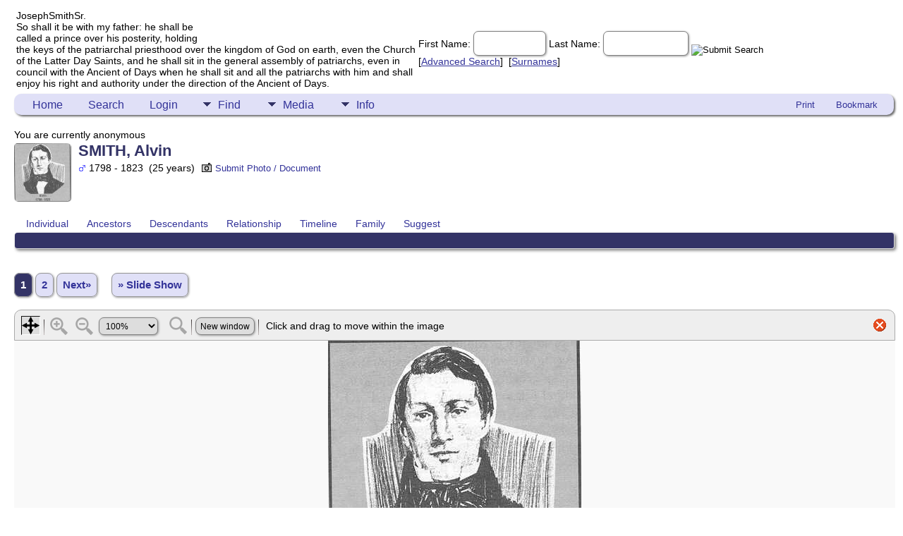

--- FILE ---
content_type: text/html;charset=UTF-8
request_url: https://josephsmithsr.com/showmedia.php?mediaID=29&medialinkID=29
body_size: 4886
content:
<!DOCTYPE html PUBLIC "-//W3C//DTD XHTML 1.0 Transitional//EN">

<html lang="en" xmlns="http://www.w3.org/1999/xhtml">
<head>
<title>Photos: alvin.jpg</title>
<meta name="Keywords" content="" />
<meta name="Description" content="Photos: alvin.jpg" />
<meta property="og:title" content=""/>
<meta property="og:description" content="Photos: alvin.jpg"/>
<meta property="og:url" content="https://josephsmithsr.com/showmedia.php?mediaID=29" />
<meta property="og:type" content="website"/>
<meta property="og:image" content="https://josephsmithsr.com/photos/alvin.jpg" />

<meta http-equiv="Content-type" content="text/html; charset=UTF-8" />
<meta name="viewport" content="width=device-width, initial-scale=1" />
<link href="css/genstyle.css?v=15.0.1" rel="stylesheet" type="text/css" />
<link href="css/media.css?v=1698773876" rel="stylesheet" type="text/css" />
<link href="templates/template8/css/tngtabs2.css" rel="stylesheet" type="text/css" />
<link href="templates/template8/css/templatestyle.css?v=15.0.1" rel="stylesheet" type="text/css" />
<script src="https://code.jquery.com/jquery-3.4.1.min.js" type="text/javascript" integrity="sha384-vk5WoKIaW/vJyUAd9n/wmopsmNhiy+L2Z+SBxGYnUkunIxVxAv/UtMOhba/xskxh" crossorigin="anonymous"></script>
<script src="https://code.jquery.com/ui/1.12.1/jquery-ui.min.js" type="text/javascript" integrity="sha256-VazP97ZCwtekAsvgPBSUwPFKdrwD3unUfSGVYrahUqU=" crossorigin="anonymous"></script>
<script type="text/javascript" src="js/net.js"></script>
<script type="text/javascript" src="js/slideshow.js"></script>
<script type="text/javascript">
// <![CDATA[
var showmediaxmlfile = 'ajx_showmediaxml.php?';
//]]>
</script>
<link href="templates/template8/css/mytngstyle.css?v=15.0.1" rel="stylesheet" type="text/css" />
<script type="text/javascript" src="js/tngmenuhover2.js"></script>
<script type="text/javascript">
// <![CDATA[
var tnglitbox;
var share = 1;
var closeimg = "img/tng_close.gif";
var smallimage_url = 'ajx_smallimage.php?';
var cmstngpath='';
var loadingmsg = 'Loading...';
var expand_msg = "Expand";
var collapse_msg = "Collapse";
//]]>
</script>
<link rel="alternate" type="application/rss+xml" title="RSS" href="tngrss.php" />
<!-- The Next Generation of Genealogy Sitebuilding, v.15.0.1 (6 March 2025), Written by Darrin Lythgoe, 2001-2026 -->
</head>
<body id="bodytop" class="showmedia templatebody">
<table class="page">
  <tr>
    <td class="mainborder" rowspan="5">
	&nbsp;
    </td>
    <td class="headerrow" style="background: url(templates/template8/img/titletop.jpg) no-repeat;">
	<table class="headertable">
	<tr class="headertextrow">
	    <td>

<!-- ADD THE TITLE AND SUBTITLE OF YOUR WEBPAGE BELOW -->
<!-- You can use the class "text_white" and "text_tan" and "text_grey" to alternate the colors of words -->

<span class="headertext text_white">Joseph</span><span class="headertext text_tan">Smith</span><span class="headertext text_white">Sr.</span>


<br/>


<span class="normal text_grey">So shall it be with my father: he shall be<br/>
called a prince over his posterity, holding<br/>
the keys of the patriarchal priesthood over the kingdom of God on earth, even the Church<br/>
of the Latter Day Saints, and he shall sit in the general assembly of patriarchs, even in<br/>
council with the Ancient of Days when he shall sit and all the patriarchs with him and shall<br/>
enjoy his right and authority under the direction of the Ancient of Days.</span>


	    </td>
	    <td class="searchtext">
		<form id="topsearchform" name="topsearchform" method="get" action="search.php">
		    <input type="hidden" value="AND" name="mybool" />
		    <span class="subsearch">First Name:&nbsp;</span><input size="8" name="myfirstname" type="text" id="myfirstname" />  <span class="subsearch">Last Name:&nbsp;</span><input size="10" name="mylastname" type="text" id="mylastname" /> <input alt="Submit Search" style="vertical-align: bottom; border:none;" type="image" name="imageField" src="templates/template8/img/searchbutton.gif"/>
		    <br/>
		    [<a class="subsearch" href="searchform.php">Advanced Search</a>]&nbsp;&nbsp;[<a class="subsearch" href="surnames.php">Surnames</a>]
		</form>
	    </td>
	</tr>
	</table>
    </td>
  </tr>
  <tr class="menurow">
    <td colspan="2">
	<div class="menucol">
<div class="menucontainer">
<div class="innercontainer">
<div style="display:inline-flex"><div class="icons">
<a href="index.php"    title="Home" class="tngsmallicon" id="home-smicon">Home</a>
<a href="searchform.php" onclick="return openSearch();"   title="Search" class="tngsmallicon" id="search-smicon">Search</a>
<a href="#" onclick="return openLogin('ajx_login.php?p=');"   title="Login" class="tngsmallicon" id="log-smicon">Login</a>

</div>
<ul class="tngdd" id="tngdd">
<li><a href="#" class="menulink">Find</a>
<ul>
<li><a href="surnames.php"><div class="menu-label" style="padding-left:3px;">Surnames</div></a></li>
<li><a href="firstnames.php"><div class="menu-label" style="padding-left:3px;">First Names</div></a></li>
<li><a href="searchform.php"><div class="menu-label" style="padding-left:3px;">Search People</div></a></li>
<li><a href="famsearchform.php"><div class="menu-label" style="padding-left:3px;">Search Families</div></a></li>
<li><a href="searchsite.php"><div class="menu-label" style="padding-left:3px;">Search Site</div></a></li>
<li><a href="whatsnew.php"><div class="menu-label" style="padding-left:3px;">What's New</div></a></li>
<li><a href="mostwanted.php"><div class="menu-label" style="padding-left:3px;">Most Wanted</div></a></li>
<li><a href="reports.php"><div class="menu-label" style="padding-left:3px;">Reports</div></a></li>
<li><a href="anniversaries.php"><div class="menu-label" style="padding-left:3px;">Dates</div></a></li>
<li><a href="calendar.php?m=02"><div class="menu-label" style="padding-left:3px;">Calendar</div></a></li>
<li><a href="cemeteries.php"><div class="menu-label" style="padding-left:3px;">Cemeteries</div></a></li>
</ul>
</li>
<li><a href="#" class="menulink">Media</a>
<ul>
<li><a href="browsemedia.php?mediatypeID=photos"><div class="menu-label" style="padding-left:3px;">Photos</div></a></li>
<li><a href="browsemedia.php?mediatypeID=documents"><div class="menu-label" style="padding-left:3px;">Documents</div></a></li>
<li><a href="browsemedia.php?mediatypeID=headstones"><div class="menu-label" style="padding-left:3px;">Headstones</div></a></li>
<li><a href="browsemedia.php?mediatypeID=histories"><div class="menu-label" style="padding-left:3px;">Histories</div></a></li>
<li><a href="browsemedia.php"><div class="menu-label" style="padding-left:3px;">All Media</div></a></li>
</ul>
</li>
<li><a href="#" class="menulink">Info</a>
<ul>
<li><a href="statistics.php"><div class="menu-label" style="padding-left:3px;">Statistics</div></a></li>
<li><a href="places.php"><div class="menu-label" style="padding-left:3px;">Places</div></a></li>
<li><a href="browsetrees.php"><div class="menu-label" style="padding-left:3px;">Trees</div></a></li>
<li><a href="browsebranches.php"><div class="menu-label" style="padding-left:3px;">Branches</div></a></li>
<li><a href="browsenotes.php"><div class="menu-label" style="padding-left:3px;">Notes</div></a></li>
<li><a href="browsesources.php"><div class="menu-label" style="padding-left:3px;">Sources</div></a></li>
<li><a href="browserepos.php"><div class="menu-label" style="padding-left:3px;">Repositories</div></a></li>
<li><a href="browse_dna_tests.php"><div class="menu-label" style="padding-left:3px;">DNA Tests</div></a></li>
<li><a href="bookmarks.php"><div class="menu-label" style="padding-left:3px;">Bookmarks</div></a></li>
<li><a href="suggest.php?page=Photos%3A+alvin.jpg"><div class="menu-label" style="padding-left:3px;">Contact Us</div></a></li>
</ul>
</li>
</ul>
</div><div class="icons-rt in-bar">
<a href="#" onclick="newwindow=window.open('/showmedia.php?mediaID=29&amp;medialinkID=29&amp;tngprint=1','tngprint','width=850,height=600,status=no,resizable=yes,scrollbars=yes'); newwindow.focus(); return false;"  rel="nofollow" title="Print" class="tngsmallicon" id="print-smicon">Print</a>
<a href="#" onclick="tnglitbox = new LITBox('ajx_addbookmark.php?p=',{width:350,height:120}); return false;"   title="Bookmark" class="tngsmallicon" id="bmk-smicon">Bookmark</a>

</div>
</div>
</div>
<div id="searchdrop" class="slidedown" style="display:none;"><a href="#" onclick="jQuery('#searchdrop').slideUp(200);return false;" style="float:right"><img src="img/tng_close.gif" alt=""/></a><span class="subhead"><strong>Search</strong> &#8226; <a href="searchform.php">Advanced Search</a> &#8226; <a href="famsearchform.php">Search Families</a> &#8226; <a href="searchsite.php">Search Site</a></span><br/><br/><form action="search.php" method="get">

<label for="searchfirst">First Name: </label><input type="text" name="myfirstname" id="searchfirst"/> &nbsp;
<label for="searchlast">Last Name: </label><input type="text" name="mylastname" id="searchlast"/> &nbsp;
<label for="searchid">ID: </label><input type="text" class="veryshortfield" name="mypersonid" id="searchid"/> &nbsp;
<input type="hidden" name="idqualify" value="equals"/>
<input type="submit" class="btn" value="Search"/></form></div><script type="text/javascript">var tngdd=new tngdd.dd("tngdd");tngdd.init("tngdd","menuhover");</script>
<span class="logintext">You are currently anonymous</span>	</div>
    </td>
  </tr>
  <tr>

<td class="mainbg" colspan="3" style="border-collapse:separate"><script type="text/javascript">
var browser;
if (parseInt(navigator.appVersion) > 3) 
    if (navigator.appName == 'Netscape') 
        // Firefox
        if (navigator.userAgent.indexOf('Firefox') != -1) 
            browser = 'ff';

	// Safari
	else if (navigator.userAgent.indexOf('Safari') != -1) 
	    browser = 'safari';

        // Mozilla
        else 
            browser = 'moz';

    // IE
    else if (navigator.appName.indexOf('Microsoft') != -1) 
        browser = 'ie';

    // Opera
    else if (navigator.appName == 'Opera') 
	browser = 'opera';

function calcHeight(maxHeight) {
    var iframe = document.getElementById('iframe1');

    // call the resizer to size the image based on the actual dimensions of the iframe
    iframe.contentWindow.document.getElementById('imgviewer').resize(maxHeight);

    var titleHeight = 0;
    if(iframe.contentWindow.document.getElementById('img_desc'))
    	titleHeight += iframe.contentWindow.document.getElementById('img_desc').clientHeight;  //title
    if(iframe.contentWindow.document.getElementById('img_notes'))
    	titleHeight += iframe.contentWindow.document.getElementById('img_notes').clientHeight;  //description
    if(titleHeight) 
    	titleHeight += 30;  //this is for the space between the title and description paragraphs

    // now that the width of the image has been determined, we can set the height
    imgHeight = iframe.contentWindow.document.getElementById('theimage').height + 60 + titleHeight;

    // set the height of the iframe
    if (maxHeight == 1)
		iframe.height = imgHeight;
    else
		iframe.height = maxHeight + 25;

    // erase the 'please wait' message
    document.getElementById('loadingdiv2').style.display = 'none';
}
</script><div class="defphoto"><a href="showmedia.php?mediaID=29&amp;medialinkID=29" title="SMITH, Alvin"><img src="photos/thumb_alvin.jpg" border="1" alt="SMITH, Alvin" width="80" height="82" class="smallimg" style="float:left;"/></a></div>
<h1 class="header fn" id="nameheader" style="margin-bottom:5px">SMITH, Alvin</h1><div class="normal"><img src="img/tng_male.gif" width="11" height="11" alt="Male" style="vertical-align: -1px; border: 0px;"/> 1798 - 1823 &nbsp;(25 years)&nbsp;&nbsp;<a style="font-family: arial; font-size: 13px" href="submit_photo.php?subpersonID=&amp;subentyp=&amp;submittree=josephsmithsr" title="Submit Photo / Document" class="coreicon"><img src="img/photo.gif" border="0" class="tngmenuicon" style="vertical-align: -2px; margin-right: 4px; height: 13px; width: 14px;" alt="Submit Photo / Document" />Submit Photo / Document</a>
</div><br clear="all" />
<br />
<div id="tngmenu">
<ul id="tngnav">
<li><a id="a0" href="getperson.php?personID=I37&amp;tree=josephsmithsr" class="here" style="padding-left:12px"><span id="ind-smicon"></span>Individual</a></li>
<li><a id="a1" href="pedigree.php?personID=I37&amp;tree=josephsmithsr" style="padding-left:12px"><span id="ped-smicon"></span>Ancestors</a></li>
<li><a id="a2" href="descend.php?personID=I37&amp;tree=josephsmithsr" style="padding-left:12px"><span id="desc-smicon"></span>Descendants</a></li>
<li><a id="a3" href="relateform.php?primaryID=I37&amp;tree=josephsmithsr" style="padding-left:12px"><span id="rel-smicon"></span>Relationship</a></li>
<li><a id="a4" href="timeline.php?primaryID=I37&amp;tree=josephsmithsr" style="padding-left:12px"><span id="time-smicon"></span>Timeline</a></li>
<li><a id="a5" href="familychart.php?personID=I37&amp;tree=josephsmithsr" style="padding-left:12px"><span id="fam-smicon"></span>Family</a></li>
<li><a id="a6" href="suggest.php?enttype=I&amp;ID=I37&amp;tree=josephsmithsr" style="padding-left:12px"><span id="sugg-smicon"></span>Suggest</a></li>
</ul>
</div>
<div id="pub-innermenu" class="fieldnameback fieldname smaller rounded4">
&nbsp;</div><br/>
<div>
<p class="normal" style="line-height:3em"><span class="normal">   <span class="snlink snlinkact">1</span>  <a href="showmedia.php?mediaID=13135&amp;medialinkID=11855&amp;tngpage=2" class="snlink" title="2">2</a>    <a href="showmedia.php?mediaID=13135&amp;medialinkID=11855&amp;tngpage=2" class="snlink" title="Next">Next&raquo;</a> </span> &nbsp;&nbsp;&nbsp; <a href="#" onclick="return start();" class="snlink">&raquo; Slide Show</a>
</p><div id="loadingdiv2" class="rounded10" style="position:static;">Loading...</div><iframe name="iframe1" id="iframe1" src="img_viewer.php?mediaID=29&amp;medialinkID=29" width="100%" height="1" onload="calcHeight(1)" frameborder="0" marginheight="0" marginwidth="0" scrolling="no"></iframe><p class="subhead"><strong>alvin.jpg</strong></p>
<br /><br /><br />
<table border="0" cellspacing="1" cellpadding="4" width="100%" class="tfixed whiteback">
<tr><td style="width:150px" class="fieldnameback fieldname" valign="top">File name</td><td class="databack">alvin.jpg</td></tr>
<tr><td style="width:150px" class="fieldnameback fieldname" valign="top">File Size</td><td class="databack">17.86k</td></tr>
<tr><td style="width:150px" class="fieldnameback fieldname" valign="top">Dimensions</td><td class="databack">359 x 368</td></tr>
<tr><td style="width:150px" class="fieldnameback fieldname" valign="top">Linked to</td><td class="databack"><a href="getperson.php?personID=I37&amp;tree=josephsmithsr">SMITH, Alvin</a></td></tr>
</table>
<br/><p class="normal"><span class="normal">   <span class="snlink snlinkact">1</span>  <a href="showmedia.php?mediaID=13135&amp;medialinkID=11855&amp;tngpage=2" class="snlink" title="2">2</a>    <a href="showmedia.php?mediaID=13135&amp;medialinkID=11855&amp;tngpage=2" class="snlink" title="Next">Next&raquo;</a> </span> &nbsp;&nbsp;&nbsp; <a href="#" onclick="return start();" class="snlink">&raquo; Slide Show</a>
</p><br/>
</div>
<br/><br/>
<!-- begin footer -->
	</td></tr>
	<tr>
	    <td colspan="2" class="footer">
			<p class="smaller center">This site powered by <a href="https://tngsitebuilding.com" class="footer" target="_blank" title="Learn more about TNG">The Next Generation of Genealogy Sitebuilding</a> v. 15.0.1,  written by Darrin Lythgoe  &copy; 2001-2026.</p>
<p class="smaller center">Maintained by <a href="suggest.php?" class="footer" title="Contact Us">Michael A. Kennedy</a>.</p>
	    </td>
	</tr>
</table>
<!-- end footer --><script type="text/javascript">
//<![CDATA[
var timeoutID;
var myslides;
var resumemsg='&gt; Resume Slide Show';;
var slidestopmsg = '&gt; Pause Slide Show';
var startmsg='&gt; Slide Show';
var plussecsmsg = "plus 0.5 seconds";
var minussecsmsg = "minus 0.5 seconds";
var slidesecsmsg = "Seconds for each slide:";

repeat = false;

function start() {
tnglitbox = new LITBox("ajx_slideshow.php?mediaID=29&medialinkID=29&albumlinkID=&cemeteryID=",{width:900,height:675,title:'SMITH, Alvin',onremove:function(){tnglitbox=null;timeoutID=null;},doneLoading:startSlides});
jQuery('#slidetoggle').click(function() {stopshow();return false;});
return false;}

function startSlides() {
myslides = new Slideshow({timeout:3000, startingID:'29', mediaID:'13135', medialinkID:'11855', albumlinkID:'', cemeteryID:''});
}
//]]>
</script>
<script type="text/javascript" src="js/litbox.js"></script>
</body>
</html>


--- FILE ---
content_type: text/html;charset=UTF-8
request_url: https://josephsmithsr.com/img_viewer.php?mediaID=29&medialinkID=29
body_size: 1207
content:
<!DOCTYPE html PUBLIC "-//W3C//DTD XHTML 1.0 Transitional//EN">

<html lang="en" xmlns="http://www.w3.org/1999/xhtml">
<head>
<title>alvin.jpg</title>
<meta name="Keywords" content="" />
<meta name="Description" content="alvin.jpg" />
<meta http-equiv="Content-type" content="text/html; charset=UTF-8" />
<meta name="robots" content="noindex,nofollow" />
<meta name="viewport" content="width=device-width, initial-scale=1" />
<link href="css/genstyle.css?v=15.0.1" rel="stylesheet" type="text/css" />
<link href="css/img_viewer.css?v=1743189126" rel="stylesheet" type="text/css"><link href="templates/template8/css/tngtabs2.css" rel="stylesheet" type="text/css" />
<link href="templates/template8/css/templatestyle.css?v=15.0.1" rel="stylesheet" type="text/css" />
<script src="https://code.jquery.com/jquery-3.4.1.min.js" type="text/javascript" integrity="sha384-vk5WoKIaW/vJyUAd9n/wmopsmNhiy+L2Z+SBxGYnUkunIxVxAv/UtMOhba/xskxh" crossorigin="anonymous"></script>
<script src="https://code.jquery.com/ui/1.12.1/jquery-ui.min.js" type="text/javascript" integrity="sha256-VazP97ZCwtekAsvgPBSUwPFKdrwD3unUfSGVYrahUqU=" crossorigin="anonymous"></script>
<script type="text/javascript" src="js/net.js"></script>
<script type="text/javascript" src="js/img_viewer.js"></script><link href="templates/template8/css/mytngstyle.css?v=15.0.1" rel="stylesheet" type="text/css" />
<script type="text/javascript" src="js/tngmenuhover2.js"></script>
<script type="text/javascript">
// <![CDATA[
var tnglitbox;
var share = 1;
var closeimg = "img/tng_close.gif";
var smallimage_url = 'ajx_smallimage.php?';
var cmstngpath='';
var loadingmsg = 'Loading...';
var expand_msg = "Expand";
var collapse_msg = "Collapse";
//]]>
</script>
<link rel="alternate" type="application/rss+xml" title="RSS" href="tngrss.php" />
<!-- The Next Generation of Genealogy Sitebuilding, v.15.0.1 (6 March 2025), Written by Darrin Lythgoe, 2001-2026 -->
</head>
<body style="background-image: none; background-color: inherit;"><div id="imgviewer" width="100%"><map name="imgMapViewer" id="imgMapViewer"></map>
</div>
<script type="text/javascript">
var magmode_msg = "Magnify Mode";
var zoomin_msg = "Zoom In";
var zoomout_msg = "Zoom Out";
var panmode_msg = "Pan Mode";
var pan_msg = "Click and drag to move within the image";
var showTagsMsg = "Show tags";
var toggleMsg = "Click to toggle";
var magnifyreg_msg = "Click to magnify a region of the image";
var fw_msg = "Fit Width";
var fh_msg = "Fit Height";
var nw_msg = "New window";
var opennw_msg = "Open image in a new window";
var imgctrls_msg = "Enable Image Controls";
var vwrctrls_msg = "Enable Image Viewer Controls";
var close_msg = "Close Image Viewer";
var imgnewwin_url = "img_newwin.php?";
var rectangles = new Array();
var rect;
if(parent.document.getElementById(window.name)) {viewer = imageViewer("imgviewer", "photos/alvin.jpg", "359", "368", 0, "29", "29", "alvin.jpg", rectangles);}
</script>
</body>
</html>